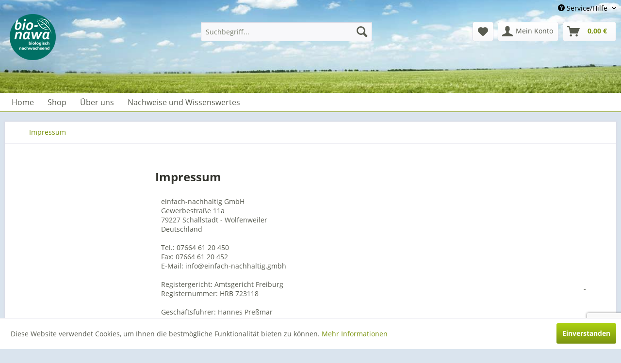

--- FILE ---
content_type: text/html; charset=UTF-8
request_url: https://bio-nawa.de/impressum
body_size: 7717
content:
<!DOCTYPE html> <html class="no-js" lang="de" itemscope="itemscope" itemtype="https://schema.org/WebPage"> <head> <meta charset="utf-8"> <meta name="author" content="Hannes Pressmar" /> <meta name="robots" content="index,follow" /> <meta name="revisit-after" content="15 days" /> <meta name="keywords" content="" /> <meta name="description" content="bio-nawa steht für die biologisch nachwachsend. Dies sind die Kriterien bei der Auswahl der angebotenen Shopartikel für den täglichen Bedarf." /> <meta property="og:type" content="website" /> <meta property="og:site_name" content="bio-nawa Shop - Biologisch nachwachsend ist bei uns Programm" /> <meta property="og:title" content="bio-nawa Shop - Biologisch nachwachsend ist bei uns Programm" /> <meta property="og:description" content="bio-nawa steht für die biologisch nachwachsend. Dies sind die Kriterien bei der Auswahl der angebotenen Shopartikel für den täglichen Bedarf." /> <meta property="og:image" content="https://bio-nawa.de/media/image/fe/60/c5/bio-nawa-logo.png" /> <meta name="twitter:card" content="website" /> <meta name="twitter:site" content="bio-nawa Shop - Biologisch nachwachsend ist bei uns Programm" /> <meta name="twitter:title" content="bio-nawa Shop - Biologisch nachwachsend ist bei uns Programm" /> <meta name="twitter:description" content="bio-nawa steht für die biologisch nachwachsend. Dies sind die Kriterien bei der Auswahl der angebotenen Shopartikel für den täglichen Bedarf." /> <meta name="twitter:image" content="https://bio-nawa.de/media/image/fe/60/c5/bio-nawa-logo.png" /> <meta itemprop="copyrightHolder" content="bio-nawa Shop - Biologisch nachwachsend ist bei uns Programm" /> <meta itemprop="copyrightYear" content="2014" /> <meta itemprop="isFamilyFriendly" content="True" /> <meta itemprop="image" content="https://bio-nawa.de/media/image/fe/60/c5/bio-nawa-logo.png" /> <meta name="viewport" content="width=device-width, initial-scale=1.0"> <meta name="mobile-web-app-capable" content="yes"> <meta name="apple-mobile-web-app-title" content="bio-nawa Shop - Biologisch nachwachsend ist bei uns Programm"> <meta name="apple-mobile-web-app-capable" content="yes"> <meta name="apple-mobile-web-app-status-bar-style" content="default"> <link rel="apple-touch-icon-precomposed" href="/themes/Frontend/Responsive/frontend/_public/src/img/apple-touch-icon-precomposed.png"> <link rel="shortcut icon" href="https://bio-nawa.de/media/image/fe/60/c5/bio-nawa-logo.png"> <meta name="msapplication-navbutton-color" content="#7b9411" /> <meta name="application-name" content="bio-nawa Shop - Biologisch nachwachsend ist bei uns Programm" /> <meta name="msapplication-starturl" content="https://bio-nawa.de/" /> <meta name="msapplication-window" content="width=1024;height=768" /> <meta name="msapplication-TileImage" content="/themes/Frontend/Responsive/frontend/_public/src/img/win-tile-image.png"> <meta name="msapplication-TileColor" content="#7b9411"> <meta name="theme-color" content="#7b9411" /> <link rel="canonical" href="https://bio-nawa.de/impressum" /> <title itemprop="name">Impressum | bio-nawa Shop - Biologisch nachwachsend ist bei uns Programm</title> <link href="/web/cache/1766228640_6857f98843cae7c626d42400ed0cad45.css" media="all" rel="stylesheet" type="text/css" /> </head> <body class="is--ctl-custom is--act-index" > <div class="page-wrap"> <noscript class="noscript-main"> <div class="alert is--warning"> <div class="alert--icon"> <i class="icon--element icon--warning"></i> </div> <div class="alert--content"> Um bio-nawa&#x20;Shop&#x20;-&#x20;Biologisch&#x20;nachwachsend&#x20;ist&#x20;bei&#x20;uns&#x20;Programm in vollem Umfang nutzen zu k&ouml;nnen, empfehlen wir Ihnen Javascript in Ihrem Browser zu aktiveren. </div> </div> </noscript> <header class="header-main"> <div class="top-bar"> <div class="container block-group"> <nav class="top-bar--navigation block" role="menubar">   <div class="navigation--entry entry--service has--drop-down" role="menuitem" aria-haspopup="true" data-drop-down-menu="true"> <i class="icon--service"></i> Service/Hilfe </div> </nav> </div> </div> <div class="container header--navigation"> <div class="logo-main block-group" role="banner"> <div class="logo--shop block"> <a class="logo--link" href="https://bio-nawa.de/" title="bio-nawa Shop - Biologisch nachwachsend ist bei uns Programm - zur Startseite wechseln"> <picture> <source srcset="https://bio-nawa.de/media/image/fe/60/c5/bio-nawa-logo.png" media="(min-width: 78.75em)"> <source srcset="https://bio-nawa.de/media/image/fe/60/c5/bio-nawa-logo.png" media="(min-width: 64em)"> <source srcset="https://bio-nawa.de/media/image/fe/60/c5/bio-nawa-logo.png" media="(min-width: 48em)"> <img srcset="https://bio-nawa.de/media/image/fe/60/c5/bio-nawa-logo.png" alt="bio-nawa Shop - Biologisch nachwachsend ist bei uns Programm - zur Startseite wechseln" /> </picture> </a> </div> </div> <nav class="shop--navigation block-group"> <ul class="navigation--list block-group" role="menubar"> <li class="navigation--entry entry--menu-left" role="menuitem"> <a class="entry--link entry--trigger btn is--icon-left" href="#offcanvas--left" data-offcanvas="true" data-offCanvasSelector=".sidebar-main" aria-label="Menü"> <i class="icon--menu"></i> Menü </a> </li> <li class="navigation--entry entry--search" role="menuitem" data-search="true" aria-haspopup="true" data-minLength="3"> <a class="btn entry--link entry--trigger" href="#show-hide--search" title="Suche anzeigen / schließen" aria-label="Suche anzeigen / schließen"> <i class="icon--search"></i> <span class="search--display">Suchen</span> </a> <form action="/search" method="get" class="main-search--form"> <input type="search" name="sSearch" aria-label="Suchbegriff..." class="main-search--field" autocomplete="off" autocapitalize="off" placeholder="Suchbegriff..." maxlength="30" /> <button type="submit" class="main-search--button" aria-label="Suchen"> <i class="icon--search"></i> <span class="main-search--text">Suchen</span> </button> <div class="form--ajax-loader">&nbsp;</div> </form> <div class="main-search--results"></div> </li>  <li class="navigation--entry entry--notepad" role="menuitem"> <a href="https://bio-nawa.de/note" title="Merkzettel" aria-label="Merkzettel" class="btn"> <i class="icon--heart"></i> </a> </li> <li class="navigation--entry entry--account" role="menuitem" data-offcanvas="true" data-offCanvasSelector=".account--dropdown-navigation"> <a href="https://bio-nawa.de/account" title="Mein Konto" aria-label="Mein Konto" class="btn is--icon-left entry--link account--link"> <i class="icon--account"></i> <span class="account--display"> Mein Konto </span> </a> </li> <li class="navigation--entry entry--cart" role="menuitem"> <a class="btn is--icon-left cart--link" href="https://bio-nawa.de/checkout/cart" title="Warenkorb" aria-label="Warenkorb"> <span class="cart--display"> Warenkorb </span> <span class="badge is--primary is--minimal cart--quantity is--hidden">0</span> <i class="icon--basket"></i> <span class="cart--amount"> 0,00&nbsp;&euro; &nbsp; </span> </a> <div class="ajax-loader">&nbsp;</div> </li>  </ul> </nav> <div class="container--ajax-cart" data-collapse-cart="true"></div> </div> </header> <nav class="navigation-main"> <div class="container" data-menu-scroller="true" data-listSelector=".navigation--list.container" data-viewPortSelector=".navigation--list-wrapper"> <div class="navigation--list-wrapper"> <ul class="navigation--list container" role="menubar" itemscope="itemscope" itemtype="https://schema.org/SiteNavigationElement"> <li class="navigation--entry is--home" role="menuitem"><a class="navigation--link is--first" href="https://bio-nawa.de/" title="Home" aria-label="Home" itemprop="url"><span itemprop="name">Home</span></a></li><li class="navigation--entry" role="menuitem"><a class="navigation--link" href="https://bio-nawa.de/shop/" title="Shop" aria-label="Shop" itemprop="url"><span itemprop="name">Shop</span></a></li><li class="navigation--entry" role="menuitem"><a class="navigation--link" href="https://bio-nawa.de/ueber-uns/" title="Über uns" aria-label="Über uns" itemprop="url"><span itemprop="name">Über uns</span></a></li><li class="navigation--entry" role="menuitem"><a class="navigation--link" href="https://bio-nawa.de/nachweise-und-wissenswertes/" title="Nachweise und Wissenswertes" aria-label="Nachweise und Wissenswertes" itemprop="url"><span itemprop="name">Nachweise und Wissenswertes</span></a></li> </ul> </div> </div> </nav> <section class="content-main container block-group"> <nav class="content--breadcrumb block"> <ul class="breadcrumb--list" role="menu" itemscope itemtype="https://schema.org/BreadcrumbList"> <li role="menuitem" class="breadcrumb--entry is--active" itemprop="itemListElement" itemscope itemtype="https://schema.org/ListItem"> <a class="breadcrumb--link" href="https://bio-nawa.de/impressum" title="Impressum" itemprop="item"> <link itemprop="url" href="https://bio-nawa.de/impressum" /> <span class="breadcrumb--title" itemprop="name">Impressum</span> </a> <meta itemprop="position" content="0" /> </li> </ul> </nav> <div class="content-main--inner"> <aside class="sidebar-main off-canvas"> <div class="navigation--smartphone"> <ul class="navigation--list "> <li class="navigation--entry entry--close-off-canvas"> <a href="#close-categories-menu" title="Menü schließen" class="navigation--link"> Menü schließen <i class="icon--arrow-right"></i> </a> </li> </ul> <div class="mobile--switches">   </div> </div> <div class="sidebar--categories-wrapper" data-subcategory-nav="true" data-mainCategoryId="3" data-categoryId="48" data-fetchUrl="/widgets/listing/getCustomPage/pageId/48"> <div class="categories--headline navigation--headline"> Kategorien </div> <div class="sidebar--categories-navigation"> <ul class="sidebar--navigation categories--navigation navigation--list is--drop-down is--level0 is--rounded" role="menu"> <li class="navigation--entry has--sub-children" role="menuitem"> <a class="navigation--link link--go-forward" href="https://bio-nawa.de/shop/" data-categoryId="40" data-fetchUrl="/widgets/listing/getCategory/categoryId/40" title="Shop" > Shop <span class="is--icon-right"> <i class="icon--arrow-right"></i> </span> </a> </li> <li class="navigation--entry" role="menuitem"> <a class="navigation--link" href="https://bio-nawa.de/aktuelles/" data-categoryId="45" data-fetchUrl="/widgets/listing/getCategory/categoryId/45" title="Aktuelles" > Aktuelles </a> </li> <li class="navigation--entry" role="menuitem"> <a class="navigation--link" href="https://bio-nawa.de/ueber-uns/" data-categoryId="42" data-fetchUrl="/widgets/listing/getCategory/categoryId/42" title="Über uns" > Über uns </a> </li> <li class="navigation--entry" role="menuitem"> <a class="navigation--link" href="https://bio-nawa.de/nachweise-und-wissenswertes/" data-categoryId="49" data-fetchUrl="/widgets/listing/getCategory/categoryId/49" title="Nachweise und Wissenswertes" > Nachweise und Wissenswertes </a> </li> </ul> </div> </div> </aside> <div class="content--wrapper"> <div class="custom-page--content content block"> <div class="content--custom"> <h1 class="custom-page--tab-headline">Impressum</h1> <table style="border-collapse: separate;"> <tbody> <tr> <td>einfach-nachhaltig GmbH<br style="margin: 0px; padding: 0px; color: #555555; font-family: 'Fira Sans', Arial, verdana, sans-serif; font-size: 14px;">Gewerbestraße 11a<br style="margin: 0px; padding: 0px; color: #555555; font-family: 'Fira Sans', Arial, verdana, sans-serif; font-size: 14px;">79227 Schallstadt - Wolfenweiler<br style="margin: 0px; padding: 0px; color: #555555; font-family: 'Fira Sans', Arial, verdana, sans-serif; font-size: 14px;">Deutschland<br style="margin: 0px; padding: 0px; color: #555555; font-family: 'Fira Sans', Arial, verdana, sans-serif; font-size: 14px;"><br style="margin: 0px; padding: 0px; color: #555555; font-family: 'Fira Sans', Arial, verdana, sans-serif; font-size: 14px;">Tel.: 07664 61 20 450<br style="margin: 0px; padding: 0px; color: #555555; font-family: 'Fira Sans', Arial, verdana, sans-serif; font-size: 14px;">Fax: 07664 61 20 452<br style="margin: 0px; padding: 0px; color: #555555; font-family: 'Fira Sans', Arial, verdana, sans-serif; font-size: 14px;">E-Mail: info@einfach-nachhaltig.gmbh<br style="margin: 0px; padding: 0px; color: #555555; font-family: 'Fira Sans', Arial, verdana, sans-serif; font-size: 14px;"><br style="margin: 0px; padding: 0px; color: #555555; font-family: 'Fira Sans', Arial, verdana, sans-serif; font-size: 14px;">Registergericht: Amtsgericht Freiburg<br style="margin: 0px; padding: 0px; color: #555555; font-family: 'Fira Sans', Arial, verdana, sans-serif; font-size: 14px;">Registernummer: HRB 723118<br style="margin: 0px; padding: 0px; color: #555555; font-family: 'Fira Sans', Arial, verdana, sans-serif; font-size: 14px;"><br style="margin: 0px; padding: 0px; color: #555555; font-family: 'Fira Sans', Arial, verdana, sans-serif; font-size: 14px;">Geschäftsführer: Hannes Preßmar<br style="margin: 0px; padding: 0px; color: #555555; font-family: 'Fira Sans', Arial, verdana, sans-serif; font-size: 14px;"><br style="margin: 0px; padding: 0px; color: #555555; font-family: 'Fira Sans', Arial, verdana, sans-serif; font-size: 14px;">Umsatzsteuer-Identifikationsnummer gemäß § 27 a Umsatzsteuergesetz: DE338292971<br style="margin: 0px; padding: 0px; color: #555555; font-family: 'Fira Sans', Arial, verdana, sans-serif; font-size: 14px;"><br style="margin: 0px; padding: 0px; color: #555555; font-family: 'Fira Sans', Arial, verdana, sans-serif; font-size: 14px;">Plattform der EU-Kommission zur Online-Streitbeilegung:<span style="font-size: 10.5pt; font-family: Arial, sans-serif;"><a href="https://ec.europa.eu/consumers/odr/" target="_blank" rel="nofollow noopener"><span style="color: #0c6ec6;">https://ec.europa.eu/consumers/odr/</span></a></span><br style="margin: 0px; padding: 0px; color: #555555; font-family: 'Fira Sans', Arial, verdana, sans-serif; font-size: 14px;"><br style="margin: 0px; padding: 0px; color: #555555; font-family: 'Fira Sans', Arial, verdana, sans-serif; font-size: 14px;">Wir sind zur Teilnahme an einem Streitbeilegungsverfahren vor einer Verbraucherschlichtungsstelle weder verpflichtet noch bereit.e</td> <td><strong>-</strong></td> </tr> </tbody> </table> <h4 style="margin-top: 25px;">Google Analytics</h4> <p>Diese Website benutzt Google Analytics, einen Webanalysedienst der Google Inc. („Google“). Google Analytics verwendet sog. „Cookies“, Textdateien, die auf Ihrem Computer gespeichert werden und die eine Analyse der Benutzung der Website durch Sie ermöglichen. Die durch den Cookie erzeugten Informationen über Ihre Benutzung dieser Website werden in der Regel an einen Server von Google in den USA übertragen und dort gespeichert.</p> <p>Im Falle der Aktivierung der IP-Anonymisierung auf dieser Webseite, wird Ihre IP-Adresse von Google jedoch innerhalb von Mitgliedstaaten der Europäischen Union oder in anderen Vertragsstaaten des Abkommens über den Europäischen Wirtschaftsraum zuvor gekürzt. Nur in Ausnahmefällen wird die volle IP-Adresse an einen Server von Google in den USA übertragen und dort gekürzt. Die IP-Anonymisierung ist auf dieser Website aktiv. Im Auftrag des Betreibers dieser Website wird Google diese Informationen benutzen, um Ihre Nutzung der Website auszuwerten, um Reports über die Websiteaktivitäten zusammenzustellen und um weitere mit der Websitenutzung und der Internetnutzung verbundene Dienstleistungen gegenüber dem Websitebetreiber zu erbringen.</p> <p>Die im Rahmen von Google Analytics von Ihrem Browser übermittelte IP-Adresse wird nicht mit anderen Daten von Google zusammengeführt. Sie können die Speicherung der Cookies durch eine entsprechende Einstellung Ihrer Browser-Software verhindern; wir weisen Sie jedoch darauf hin, dass Sie in diesem Fall gegebenenfalls nicht sämtliche Funktionen dieser Website vollumfänglich werden nutzen können. Sie können darüber hinaus die Erfassung der durch das Cookie erzeugten und auf Ihre Nutzung der Website bezogenen Daten (inkl. Ihrer IP-Adresse) an Google sowie die Verarbeitung dieser Daten durch Google verhindern, indem sie das unter dem folgenden Link verfügbare Browser-Plugin herunterladen und installieren: <a href="http://tools.google.com/dlpage/gaoptout?hl=de" rel="nofollow noopener">http://tools.google.com/dlpage/gaoptout?hl=de</a>.</p> <p>Alternativ zum Browser-Add-On oder innerhalb von Browsern auf mobilen Geräten, <a id="GAOptOut" title="Google Analytics Opt-Out-Cookie setzen" href="javascript:gaOptout()">klicken Sie bitte diesen Link</a>, um die Erfassung durch Google Analytics innerhalb dieser Website zukünftig zu verhindern (das Opt Out funktioniert nur in dem Browser und nur für diese Domain). Dabei wird ein Opt-Out-Cookie auf Ihrem Gerät abgelegt. Löschen Sie Ihre Cookies in diesem Browser, müssen Sie diesen Link erneut klicken.</p> <h4 style="margin-top: 25px;">Cookies</h4> <p>Es gibt zwei verschiedene Arten von Cookies – dauerhafte und temporäre Cookies (Sitzungs-Cookies). Dauerhafte Cookies werden als Textdatei auf Ihrem Computer oder mobilen Gerät bis zu zwölf Monate gespeichert. Sitzungs-Cookies werden nur vorübergehend gespeichert und beim Schließen des Browserfensters automatisch gelöscht. Durch die Nutzung unseres Dienstes erklären Sie sich mit dem Einsatz von Cookies einverstanden.</p> </div> </div> </div> <div class="last-seen-products is--hidden" data-last-seen-products="true" data-productLimit="5"> <div class="last-seen-products--title"> Zuletzt angesehen </div> <div class="last-seen-products--slider product-slider" data-product-slider="true"> <div class="last-seen-products--container product-slider--container"></div> </div> </div> </div> </section> <footer class="footer-main"> <div class="container"> <div class="footer--columns block-group"> <div class="footer--column column--hotline is--first block"> <div class="column--headline">Service Hotline</div> <div class="column--content"> <p class="column--desc">Telefonische Unterst&uuml;tzung und Beratung unter:<br /><br /><a href="tel:+4976645052640" class="footer--phone-link">+49 7664 61 20 450</a><br/></p> </div> </div> <div class="footer--column column--menu block"> <div class="column--headline">Shop Service</div> <nav class="column--navigation column--content"> <ul class="navigation--list" role="menu"> </ul> </nav> </div> <div class="footer--column column--menu block"> <div class="column--headline">Informationen</div> <nav class="column--navigation column--content"> <ul class="navigation--list" role="menu"> </ul> </nav> </div> <div class="footer--column column--newsletter is--last block"> <div class="column--headline">Newsletter</div> <div class="column--content" data-newsletter="true"> <p class="column--desc"> Abonnieren Sie den kostenlosen bio-nawa Newsletter und verpassen Sie keine Neuigkeiten. </p> <form class="newsletter--form" action="https://bio-nawa.de/newsletter" method="post"> <input type="hidden" value="1" name="subscribeToNewsletter" /> <div class="content"> <input type="email" aria-label="Ihre E-Mail Adresse" name="newsletter" class="newsletter--field" placeholder="Ihre E-Mail Adresse" /> <input type="hidden" name="redirect"> <input type="hidden" name="g-recaptcha-response"/> <button type="submit" aria-label="Newsletter abonnieren" class="newsletter--button btn"> <i class="icon--mail"></i> <span class="button--text">Newsletter abonnieren</span> </button> </div> <p class="privacy-information"> Ich habe die <a title="Datenschutzbestimmungen" href="https://bio-nawa.de/custom/index/sCustom/7" target="_blank">Datenschutzbestimmungen</a> zur Kenntnis genommen. </p> </form> </div> </div> </div> <div class="footer--bottom"> <div class="footer--vat-info"> <p class="vat-info--text"> * Alle Preise inkl. gesetzl. Mehrwertsteuer zzgl. <a title="Versandkosten" href="https://bio-nawa.de/custom/index/sCustom/6">Versandkosten</a> und ggf. Nachnahmegebühren, wenn nicht anders beschrieben </p> </div> <div class="container footer-minimal"> <div class="footer--service-menu"> </div> </div> <div class="footer--copyright"> <small>© 2018 bio-nawa.de, Hannes Pressmar | <a target="_blank" title="Shopware Shop Freelancer für Programmierung, Templates und Plugins" href="https://www.shopfreelancer.de">Shopware Betreuung durch Reihe 0 - Marco Hagemann| <a target="_blank" title="Knaub-IT" href="https://www.knaub-IT.com" rel="nofollow noopener">Optimized by Knaub-IT</a></small> </div> <div class="footer--logo"> <img src="//bio-nawa.de/media/image/fe/60/c5/bio-nawa-logo.png" alt="bio-nawa Logo" height="40" width="40"/> </div> </div> </div> </footer> </div> <div class="page-wrap--cookie-permission is--hidden" data-cookie-permission="true" data-urlPrefix="https://bio-nawa.de/" data-title="Cookie-Richtlinien" data-shopId="1"> <div class="cookie-permission--container cookie-mode--0"> <div class="cookie-permission--content"> Diese Website verwendet Cookies, um Ihnen die bestmögliche Funktionalität bieten zu können. <a title="Mehr&nbsp;Informationen" class="cookie-permission--privacy-link" href="/datenschutzerklaerung"> Mehr&nbsp;Informationen </a> </div> <div class="cookie-permission--button"> <a href="#" class="cookie-permission--accept-button btn is--primary is--large is--center"> Einverstanden </a> </div> </div> </div> <script id="footer--js-inline">
var timeNow = 1769002370;
var secureShop = true;
var asyncCallbacks = [];
document.asyncReady = function (callback) {
asyncCallbacks.push(callback);
};
var controller = controller || {"home":"https:\/\/bio-nawa.de\/","vat_check_enabled":"","vat_check_required":"","register":"https:\/\/bio-nawa.de\/register","checkout":"https:\/\/bio-nawa.de\/checkout","ajax_search":"https:\/\/bio-nawa.de\/ajax_search","ajax_cart":"https:\/\/bio-nawa.de\/checkout\/ajaxCart","ajax_validate":"https:\/\/bio-nawa.de\/register","ajax_add_article":"https:\/\/bio-nawa.de\/checkout\/addArticle","ajax_listing":"\/widgets\/listing\/listingCount","ajax_cart_refresh":"https:\/\/bio-nawa.de\/checkout\/ajaxAmount","ajax_address_selection":"https:\/\/bio-nawa.de\/address\/ajaxSelection","ajax_address_editor":"https:\/\/bio-nawa.de\/address\/ajaxEditor"};
var snippets = snippets || { "noCookiesNotice": "Es wurde festgestellt, dass Cookies in Ihrem Browser deaktiviert sind. Um bio\x2Dnawa\x20Shop\x20\x2D\x20Biologisch\x20nachwachsend\x20ist\x20bei\x20uns\x20Programm in vollem Umfang nutzen zu k\u00f6nnen, empfehlen wir Ihnen, Cookies in Ihrem Browser zu aktiveren." };
var themeConfig = themeConfig || {"offcanvasOverlayPage":true};
var lastSeenProductsConfig = lastSeenProductsConfig || {"baseUrl":"","shopId":1,"noPicture":"\/themes\/Frontend\/Responsive\/frontend\/_public\/src\/img\/no-picture.jpg","productLimit":"5","currentArticle":""};
var csrfConfig = csrfConfig || {"generateUrl":"\/csrftoken","basePath":"\/","shopId":1};
var statisticDevices = [
{ device: 'mobile', enter: 0, exit: 767 },
{ device: 'tablet', enter: 768, exit: 1259 },
{ device: 'desktop', enter: 1260, exit: 5160 }
];
var cookieRemoval = cookieRemoval || 0;
</script> <script>
var datePickerGlobalConfig = datePickerGlobalConfig || {
locale: {
weekdays: {
shorthand: ['So', 'Mo', 'Di', 'Mi', 'Do', 'Fr', 'Sa'],
longhand: ['Sonntag', 'Montag', 'Dienstag', 'Mittwoch', 'Donnerstag', 'Freitag', 'Samstag']
},
months: {
shorthand: ['Jan', 'Feb', 'Mär', 'Apr', 'Mai', 'Jun', 'Jul', 'Aug', 'Sep', 'Okt', 'Nov', 'Dez'],
longhand: ['Januar', 'Februar', 'März', 'April', 'Mai', 'Juni', 'Juli', 'August', 'September', 'Oktober', 'November', 'Dezember']
},
firstDayOfWeek: 1,
weekAbbreviation: 'KW',
rangeSeparator: ' bis ',
scrollTitle: 'Zum Wechseln scrollen',
toggleTitle: 'Zum Öffnen klicken',
daysInMonth: [31, 28, 31, 30, 31, 30, 31, 31, 30, 31, 30, 31]
},
dateFormat: 'Y-m-d',
timeFormat: ' H:i:S',
altFormat: 'j. F Y',
altTimeFormat: ' - H:i'
};
</script> <iframe id="refresh-statistics" width="0" height="0" style="display:none;"></iframe> <script>
/**
* @returns { boolean }
*/
function hasCookiesAllowed () {
if (window.cookieRemoval === 0) {
return true;
}
if (window.cookieRemoval === 1) {
if (document.cookie.indexOf('cookiePreferences') !== -1) {
return true;
}
return document.cookie.indexOf('cookieDeclined') === -1;
}
/**
* Must be cookieRemoval = 2, so only depends on existence of `allowCookie`
*/
return document.cookie.indexOf('allowCookie') !== -1;
}
/**
* @returns { boolean }
*/
function isDeviceCookieAllowed () {
var cookiesAllowed = hasCookiesAllowed();
if (window.cookieRemoval !== 1) {
return cookiesAllowed;
}
return cookiesAllowed && document.cookie.indexOf('"name":"x-ua-device","active":true') !== -1;
}
function isSecure() {
return window.secureShop !== undefined && window.secureShop === true;
}
(function(window, document) {
var par = document.location.search.match(/sPartner=([^&])+/g),
pid = (par && par[0]) ? par[0].substring(9) : null,
cur = document.location.protocol + '//' + document.location.host,
ref = document.referrer.indexOf(cur) === -1 ? document.referrer : null,
url = "/widgets/index/refreshStatistic",
pth = document.location.pathname.replace("https://bio-nawa.de/", "/");
url += url.indexOf('?') === -1 ? '?' : '&';
url += 'requestPage=' + encodeURIComponent(pth);
url += '&requestController=' + encodeURI("custom");
if(pid) { url += '&partner=' + pid; }
if(ref) { url += '&referer=' + encodeURIComponent(ref); }
if (isDeviceCookieAllowed()) {
var i = 0,
device = 'desktop',
width = window.innerWidth,
breakpoints = window.statisticDevices;
if (typeof width !== 'number') {
width = (document.documentElement.clientWidth !== 0) ? document.documentElement.clientWidth : document.body.clientWidth;
}
for (; i < breakpoints.length; i++) {
if (width >= ~~(breakpoints[i].enter) && width <= ~~(breakpoints[i].exit)) {
device = breakpoints[i].device;
}
}
document.cookie = 'x-ua-device=' + device + '; path=/' + (isSecure() ? '; secure;' : '');
}
document
.getElementById('refresh-statistics')
.src = url;
})(window, document);
</script> <script async src="/web/cache/1766228640_6857f98843cae7c626d42400ed0cad45.js" id="main-script"></script> <script src='https://www.google.com/recaptcha/api.js?render=6Lf-SUEiAAAAALK8fRTeGY-fe1YzfvUfkA9tGvik'></script> <script>
grecaptcha.ready(function() {
grecaptcha.execute('6Lf-SUEiAAAAALK8fRTeGY-fe1YzfvUfkA9tGvik', {
action: 'homepage'})
.then(function(token) {
$("[name='g-recaptcha-response']").val(token);
});
});
</script> <script>
/**
* Wrap the replacement code into a function to call it from the outside to replace the method when necessary
*/
var replaceAsyncReady = window.replaceAsyncReady = function() {
document.asyncReady = function (callback) {
if (typeof callback === 'function') {
window.setTimeout(callback.apply(document), 0);
}
};
};
document.getElementById('main-script').addEventListener('load', function() {
if (!asyncCallbacks) {
return false;
}
for (var i = 0; i < asyncCallbacks.length; i++) {
if (typeof asyncCallbacks[i] === 'function') {
asyncCallbacks[i].call(document);
}
}
replaceAsyncReady();
});
</script> </body> </html>

--- FILE ---
content_type: text/html; charset=utf-8
request_url: https://www.google.com/recaptcha/api2/anchor?ar=1&k=6Lf-SUEiAAAAALK8fRTeGY-fe1YzfvUfkA9tGvik&co=aHR0cHM6Ly9iaW8tbmF3YS5kZTo0NDM.&hl=en&v=PoyoqOPhxBO7pBk68S4YbpHZ&size=invisible&anchor-ms=20000&execute-ms=30000&cb=9nev0v9fh8ss
body_size: 48966
content:
<!DOCTYPE HTML><html dir="ltr" lang="en"><head><meta http-equiv="Content-Type" content="text/html; charset=UTF-8">
<meta http-equiv="X-UA-Compatible" content="IE=edge">
<title>reCAPTCHA</title>
<style type="text/css">
/* cyrillic-ext */
@font-face {
  font-family: 'Roboto';
  font-style: normal;
  font-weight: 400;
  font-stretch: 100%;
  src: url(//fonts.gstatic.com/s/roboto/v48/KFO7CnqEu92Fr1ME7kSn66aGLdTylUAMa3GUBHMdazTgWw.woff2) format('woff2');
  unicode-range: U+0460-052F, U+1C80-1C8A, U+20B4, U+2DE0-2DFF, U+A640-A69F, U+FE2E-FE2F;
}
/* cyrillic */
@font-face {
  font-family: 'Roboto';
  font-style: normal;
  font-weight: 400;
  font-stretch: 100%;
  src: url(//fonts.gstatic.com/s/roboto/v48/KFO7CnqEu92Fr1ME7kSn66aGLdTylUAMa3iUBHMdazTgWw.woff2) format('woff2');
  unicode-range: U+0301, U+0400-045F, U+0490-0491, U+04B0-04B1, U+2116;
}
/* greek-ext */
@font-face {
  font-family: 'Roboto';
  font-style: normal;
  font-weight: 400;
  font-stretch: 100%;
  src: url(//fonts.gstatic.com/s/roboto/v48/KFO7CnqEu92Fr1ME7kSn66aGLdTylUAMa3CUBHMdazTgWw.woff2) format('woff2');
  unicode-range: U+1F00-1FFF;
}
/* greek */
@font-face {
  font-family: 'Roboto';
  font-style: normal;
  font-weight: 400;
  font-stretch: 100%;
  src: url(//fonts.gstatic.com/s/roboto/v48/KFO7CnqEu92Fr1ME7kSn66aGLdTylUAMa3-UBHMdazTgWw.woff2) format('woff2');
  unicode-range: U+0370-0377, U+037A-037F, U+0384-038A, U+038C, U+038E-03A1, U+03A3-03FF;
}
/* math */
@font-face {
  font-family: 'Roboto';
  font-style: normal;
  font-weight: 400;
  font-stretch: 100%;
  src: url(//fonts.gstatic.com/s/roboto/v48/KFO7CnqEu92Fr1ME7kSn66aGLdTylUAMawCUBHMdazTgWw.woff2) format('woff2');
  unicode-range: U+0302-0303, U+0305, U+0307-0308, U+0310, U+0312, U+0315, U+031A, U+0326-0327, U+032C, U+032F-0330, U+0332-0333, U+0338, U+033A, U+0346, U+034D, U+0391-03A1, U+03A3-03A9, U+03B1-03C9, U+03D1, U+03D5-03D6, U+03F0-03F1, U+03F4-03F5, U+2016-2017, U+2034-2038, U+203C, U+2040, U+2043, U+2047, U+2050, U+2057, U+205F, U+2070-2071, U+2074-208E, U+2090-209C, U+20D0-20DC, U+20E1, U+20E5-20EF, U+2100-2112, U+2114-2115, U+2117-2121, U+2123-214F, U+2190, U+2192, U+2194-21AE, U+21B0-21E5, U+21F1-21F2, U+21F4-2211, U+2213-2214, U+2216-22FF, U+2308-230B, U+2310, U+2319, U+231C-2321, U+2336-237A, U+237C, U+2395, U+239B-23B7, U+23D0, U+23DC-23E1, U+2474-2475, U+25AF, U+25B3, U+25B7, U+25BD, U+25C1, U+25CA, U+25CC, U+25FB, U+266D-266F, U+27C0-27FF, U+2900-2AFF, U+2B0E-2B11, U+2B30-2B4C, U+2BFE, U+3030, U+FF5B, U+FF5D, U+1D400-1D7FF, U+1EE00-1EEFF;
}
/* symbols */
@font-face {
  font-family: 'Roboto';
  font-style: normal;
  font-weight: 400;
  font-stretch: 100%;
  src: url(//fonts.gstatic.com/s/roboto/v48/KFO7CnqEu92Fr1ME7kSn66aGLdTylUAMaxKUBHMdazTgWw.woff2) format('woff2');
  unicode-range: U+0001-000C, U+000E-001F, U+007F-009F, U+20DD-20E0, U+20E2-20E4, U+2150-218F, U+2190, U+2192, U+2194-2199, U+21AF, U+21E6-21F0, U+21F3, U+2218-2219, U+2299, U+22C4-22C6, U+2300-243F, U+2440-244A, U+2460-24FF, U+25A0-27BF, U+2800-28FF, U+2921-2922, U+2981, U+29BF, U+29EB, U+2B00-2BFF, U+4DC0-4DFF, U+FFF9-FFFB, U+10140-1018E, U+10190-1019C, U+101A0, U+101D0-101FD, U+102E0-102FB, U+10E60-10E7E, U+1D2C0-1D2D3, U+1D2E0-1D37F, U+1F000-1F0FF, U+1F100-1F1AD, U+1F1E6-1F1FF, U+1F30D-1F30F, U+1F315, U+1F31C, U+1F31E, U+1F320-1F32C, U+1F336, U+1F378, U+1F37D, U+1F382, U+1F393-1F39F, U+1F3A7-1F3A8, U+1F3AC-1F3AF, U+1F3C2, U+1F3C4-1F3C6, U+1F3CA-1F3CE, U+1F3D4-1F3E0, U+1F3ED, U+1F3F1-1F3F3, U+1F3F5-1F3F7, U+1F408, U+1F415, U+1F41F, U+1F426, U+1F43F, U+1F441-1F442, U+1F444, U+1F446-1F449, U+1F44C-1F44E, U+1F453, U+1F46A, U+1F47D, U+1F4A3, U+1F4B0, U+1F4B3, U+1F4B9, U+1F4BB, U+1F4BF, U+1F4C8-1F4CB, U+1F4D6, U+1F4DA, U+1F4DF, U+1F4E3-1F4E6, U+1F4EA-1F4ED, U+1F4F7, U+1F4F9-1F4FB, U+1F4FD-1F4FE, U+1F503, U+1F507-1F50B, U+1F50D, U+1F512-1F513, U+1F53E-1F54A, U+1F54F-1F5FA, U+1F610, U+1F650-1F67F, U+1F687, U+1F68D, U+1F691, U+1F694, U+1F698, U+1F6AD, U+1F6B2, U+1F6B9-1F6BA, U+1F6BC, U+1F6C6-1F6CF, U+1F6D3-1F6D7, U+1F6E0-1F6EA, U+1F6F0-1F6F3, U+1F6F7-1F6FC, U+1F700-1F7FF, U+1F800-1F80B, U+1F810-1F847, U+1F850-1F859, U+1F860-1F887, U+1F890-1F8AD, U+1F8B0-1F8BB, U+1F8C0-1F8C1, U+1F900-1F90B, U+1F93B, U+1F946, U+1F984, U+1F996, U+1F9E9, U+1FA00-1FA6F, U+1FA70-1FA7C, U+1FA80-1FA89, U+1FA8F-1FAC6, U+1FACE-1FADC, U+1FADF-1FAE9, U+1FAF0-1FAF8, U+1FB00-1FBFF;
}
/* vietnamese */
@font-face {
  font-family: 'Roboto';
  font-style: normal;
  font-weight: 400;
  font-stretch: 100%;
  src: url(//fonts.gstatic.com/s/roboto/v48/KFO7CnqEu92Fr1ME7kSn66aGLdTylUAMa3OUBHMdazTgWw.woff2) format('woff2');
  unicode-range: U+0102-0103, U+0110-0111, U+0128-0129, U+0168-0169, U+01A0-01A1, U+01AF-01B0, U+0300-0301, U+0303-0304, U+0308-0309, U+0323, U+0329, U+1EA0-1EF9, U+20AB;
}
/* latin-ext */
@font-face {
  font-family: 'Roboto';
  font-style: normal;
  font-weight: 400;
  font-stretch: 100%;
  src: url(//fonts.gstatic.com/s/roboto/v48/KFO7CnqEu92Fr1ME7kSn66aGLdTylUAMa3KUBHMdazTgWw.woff2) format('woff2');
  unicode-range: U+0100-02BA, U+02BD-02C5, U+02C7-02CC, U+02CE-02D7, U+02DD-02FF, U+0304, U+0308, U+0329, U+1D00-1DBF, U+1E00-1E9F, U+1EF2-1EFF, U+2020, U+20A0-20AB, U+20AD-20C0, U+2113, U+2C60-2C7F, U+A720-A7FF;
}
/* latin */
@font-face {
  font-family: 'Roboto';
  font-style: normal;
  font-weight: 400;
  font-stretch: 100%;
  src: url(//fonts.gstatic.com/s/roboto/v48/KFO7CnqEu92Fr1ME7kSn66aGLdTylUAMa3yUBHMdazQ.woff2) format('woff2');
  unicode-range: U+0000-00FF, U+0131, U+0152-0153, U+02BB-02BC, U+02C6, U+02DA, U+02DC, U+0304, U+0308, U+0329, U+2000-206F, U+20AC, U+2122, U+2191, U+2193, U+2212, U+2215, U+FEFF, U+FFFD;
}
/* cyrillic-ext */
@font-face {
  font-family: 'Roboto';
  font-style: normal;
  font-weight: 500;
  font-stretch: 100%;
  src: url(//fonts.gstatic.com/s/roboto/v48/KFO7CnqEu92Fr1ME7kSn66aGLdTylUAMa3GUBHMdazTgWw.woff2) format('woff2');
  unicode-range: U+0460-052F, U+1C80-1C8A, U+20B4, U+2DE0-2DFF, U+A640-A69F, U+FE2E-FE2F;
}
/* cyrillic */
@font-face {
  font-family: 'Roboto';
  font-style: normal;
  font-weight: 500;
  font-stretch: 100%;
  src: url(//fonts.gstatic.com/s/roboto/v48/KFO7CnqEu92Fr1ME7kSn66aGLdTylUAMa3iUBHMdazTgWw.woff2) format('woff2');
  unicode-range: U+0301, U+0400-045F, U+0490-0491, U+04B0-04B1, U+2116;
}
/* greek-ext */
@font-face {
  font-family: 'Roboto';
  font-style: normal;
  font-weight: 500;
  font-stretch: 100%;
  src: url(//fonts.gstatic.com/s/roboto/v48/KFO7CnqEu92Fr1ME7kSn66aGLdTylUAMa3CUBHMdazTgWw.woff2) format('woff2');
  unicode-range: U+1F00-1FFF;
}
/* greek */
@font-face {
  font-family: 'Roboto';
  font-style: normal;
  font-weight: 500;
  font-stretch: 100%;
  src: url(//fonts.gstatic.com/s/roboto/v48/KFO7CnqEu92Fr1ME7kSn66aGLdTylUAMa3-UBHMdazTgWw.woff2) format('woff2');
  unicode-range: U+0370-0377, U+037A-037F, U+0384-038A, U+038C, U+038E-03A1, U+03A3-03FF;
}
/* math */
@font-face {
  font-family: 'Roboto';
  font-style: normal;
  font-weight: 500;
  font-stretch: 100%;
  src: url(//fonts.gstatic.com/s/roboto/v48/KFO7CnqEu92Fr1ME7kSn66aGLdTylUAMawCUBHMdazTgWw.woff2) format('woff2');
  unicode-range: U+0302-0303, U+0305, U+0307-0308, U+0310, U+0312, U+0315, U+031A, U+0326-0327, U+032C, U+032F-0330, U+0332-0333, U+0338, U+033A, U+0346, U+034D, U+0391-03A1, U+03A3-03A9, U+03B1-03C9, U+03D1, U+03D5-03D6, U+03F0-03F1, U+03F4-03F5, U+2016-2017, U+2034-2038, U+203C, U+2040, U+2043, U+2047, U+2050, U+2057, U+205F, U+2070-2071, U+2074-208E, U+2090-209C, U+20D0-20DC, U+20E1, U+20E5-20EF, U+2100-2112, U+2114-2115, U+2117-2121, U+2123-214F, U+2190, U+2192, U+2194-21AE, U+21B0-21E5, U+21F1-21F2, U+21F4-2211, U+2213-2214, U+2216-22FF, U+2308-230B, U+2310, U+2319, U+231C-2321, U+2336-237A, U+237C, U+2395, U+239B-23B7, U+23D0, U+23DC-23E1, U+2474-2475, U+25AF, U+25B3, U+25B7, U+25BD, U+25C1, U+25CA, U+25CC, U+25FB, U+266D-266F, U+27C0-27FF, U+2900-2AFF, U+2B0E-2B11, U+2B30-2B4C, U+2BFE, U+3030, U+FF5B, U+FF5D, U+1D400-1D7FF, U+1EE00-1EEFF;
}
/* symbols */
@font-face {
  font-family: 'Roboto';
  font-style: normal;
  font-weight: 500;
  font-stretch: 100%;
  src: url(//fonts.gstatic.com/s/roboto/v48/KFO7CnqEu92Fr1ME7kSn66aGLdTylUAMaxKUBHMdazTgWw.woff2) format('woff2');
  unicode-range: U+0001-000C, U+000E-001F, U+007F-009F, U+20DD-20E0, U+20E2-20E4, U+2150-218F, U+2190, U+2192, U+2194-2199, U+21AF, U+21E6-21F0, U+21F3, U+2218-2219, U+2299, U+22C4-22C6, U+2300-243F, U+2440-244A, U+2460-24FF, U+25A0-27BF, U+2800-28FF, U+2921-2922, U+2981, U+29BF, U+29EB, U+2B00-2BFF, U+4DC0-4DFF, U+FFF9-FFFB, U+10140-1018E, U+10190-1019C, U+101A0, U+101D0-101FD, U+102E0-102FB, U+10E60-10E7E, U+1D2C0-1D2D3, U+1D2E0-1D37F, U+1F000-1F0FF, U+1F100-1F1AD, U+1F1E6-1F1FF, U+1F30D-1F30F, U+1F315, U+1F31C, U+1F31E, U+1F320-1F32C, U+1F336, U+1F378, U+1F37D, U+1F382, U+1F393-1F39F, U+1F3A7-1F3A8, U+1F3AC-1F3AF, U+1F3C2, U+1F3C4-1F3C6, U+1F3CA-1F3CE, U+1F3D4-1F3E0, U+1F3ED, U+1F3F1-1F3F3, U+1F3F5-1F3F7, U+1F408, U+1F415, U+1F41F, U+1F426, U+1F43F, U+1F441-1F442, U+1F444, U+1F446-1F449, U+1F44C-1F44E, U+1F453, U+1F46A, U+1F47D, U+1F4A3, U+1F4B0, U+1F4B3, U+1F4B9, U+1F4BB, U+1F4BF, U+1F4C8-1F4CB, U+1F4D6, U+1F4DA, U+1F4DF, U+1F4E3-1F4E6, U+1F4EA-1F4ED, U+1F4F7, U+1F4F9-1F4FB, U+1F4FD-1F4FE, U+1F503, U+1F507-1F50B, U+1F50D, U+1F512-1F513, U+1F53E-1F54A, U+1F54F-1F5FA, U+1F610, U+1F650-1F67F, U+1F687, U+1F68D, U+1F691, U+1F694, U+1F698, U+1F6AD, U+1F6B2, U+1F6B9-1F6BA, U+1F6BC, U+1F6C6-1F6CF, U+1F6D3-1F6D7, U+1F6E0-1F6EA, U+1F6F0-1F6F3, U+1F6F7-1F6FC, U+1F700-1F7FF, U+1F800-1F80B, U+1F810-1F847, U+1F850-1F859, U+1F860-1F887, U+1F890-1F8AD, U+1F8B0-1F8BB, U+1F8C0-1F8C1, U+1F900-1F90B, U+1F93B, U+1F946, U+1F984, U+1F996, U+1F9E9, U+1FA00-1FA6F, U+1FA70-1FA7C, U+1FA80-1FA89, U+1FA8F-1FAC6, U+1FACE-1FADC, U+1FADF-1FAE9, U+1FAF0-1FAF8, U+1FB00-1FBFF;
}
/* vietnamese */
@font-face {
  font-family: 'Roboto';
  font-style: normal;
  font-weight: 500;
  font-stretch: 100%;
  src: url(//fonts.gstatic.com/s/roboto/v48/KFO7CnqEu92Fr1ME7kSn66aGLdTylUAMa3OUBHMdazTgWw.woff2) format('woff2');
  unicode-range: U+0102-0103, U+0110-0111, U+0128-0129, U+0168-0169, U+01A0-01A1, U+01AF-01B0, U+0300-0301, U+0303-0304, U+0308-0309, U+0323, U+0329, U+1EA0-1EF9, U+20AB;
}
/* latin-ext */
@font-face {
  font-family: 'Roboto';
  font-style: normal;
  font-weight: 500;
  font-stretch: 100%;
  src: url(//fonts.gstatic.com/s/roboto/v48/KFO7CnqEu92Fr1ME7kSn66aGLdTylUAMa3KUBHMdazTgWw.woff2) format('woff2');
  unicode-range: U+0100-02BA, U+02BD-02C5, U+02C7-02CC, U+02CE-02D7, U+02DD-02FF, U+0304, U+0308, U+0329, U+1D00-1DBF, U+1E00-1E9F, U+1EF2-1EFF, U+2020, U+20A0-20AB, U+20AD-20C0, U+2113, U+2C60-2C7F, U+A720-A7FF;
}
/* latin */
@font-face {
  font-family: 'Roboto';
  font-style: normal;
  font-weight: 500;
  font-stretch: 100%;
  src: url(//fonts.gstatic.com/s/roboto/v48/KFO7CnqEu92Fr1ME7kSn66aGLdTylUAMa3yUBHMdazQ.woff2) format('woff2');
  unicode-range: U+0000-00FF, U+0131, U+0152-0153, U+02BB-02BC, U+02C6, U+02DA, U+02DC, U+0304, U+0308, U+0329, U+2000-206F, U+20AC, U+2122, U+2191, U+2193, U+2212, U+2215, U+FEFF, U+FFFD;
}
/* cyrillic-ext */
@font-face {
  font-family: 'Roboto';
  font-style: normal;
  font-weight: 900;
  font-stretch: 100%;
  src: url(//fonts.gstatic.com/s/roboto/v48/KFO7CnqEu92Fr1ME7kSn66aGLdTylUAMa3GUBHMdazTgWw.woff2) format('woff2');
  unicode-range: U+0460-052F, U+1C80-1C8A, U+20B4, U+2DE0-2DFF, U+A640-A69F, U+FE2E-FE2F;
}
/* cyrillic */
@font-face {
  font-family: 'Roboto';
  font-style: normal;
  font-weight: 900;
  font-stretch: 100%;
  src: url(//fonts.gstatic.com/s/roboto/v48/KFO7CnqEu92Fr1ME7kSn66aGLdTylUAMa3iUBHMdazTgWw.woff2) format('woff2');
  unicode-range: U+0301, U+0400-045F, U+0490-0491, U+04B0-04B1, U+2116;
}
/* greek-ext */
@font-face {
  font-family: 'Roboto';
  font-style: normal;
  font-weight: 900;
  font-stretch: 100%;
  src: url(//fonts.gstatic.com/s/roboto/v48/KFO7CnqEu92Fr1ME7kSn66aGLdTylUAMa3CUBHMdazTgWw.woff2) format('woff2');
  unicode-range: U+1F00-1FFF;
}
/* greek */
@font-face {
  font-family: 'Roboto';
  font-style: normal;
  font-weight: 900;
  font-stretch: 100%;
  src: url(//fonts.gstatic.com/s/roboto/v48/KFO7CnqEu92Fr1ME7kSn66aGLdTylUAMa3-UBHMdazTgWw.woff2) format('woff2');
  unicode-range: U+0370-0377, U+037A-037F, U+0384-038A, U+038C, U+038E-03A1, U+03A3-03FF;
}
/* math */
@font-face {
  font-family: 'Roboto';
  font-style: normal;
  font-weight: 900;
  font-stretch: 100%;
  src: url(//fonts.gstatic.com/s/roboto/v48/KFO7CnqEu92Fr1ME7kSn66aGLdTylUAMawCUBHMdazTgWw.woff2) format('woff2');
  unicode-range: U+0302-0303, U+0305, U+0307-0308, U+0310, U+0312, U+0315, U+031A, U+0326-0327, U+032C, U+032F-0330, U+0332-0333, U+0338, U+033A, U+0346, U+034D, U+0391-03A1, U+03A3-03A9, U+03B1-03C9, U+03D1, U+03D5-03D6, U+03F0-03F1, U+03F4-03F5, U+2016-2017, U+2034-2038, U+203C, U+2040, U+2043, U+2047, U+2050, U+2057, U+205F, U+2070-2071, U+2074-208E, U+2090-209C, U+20D0-20DC, U+20E1, U+20E5-20EF, U+2100-2112, U+2114-2115, U+2117-2121, U+2123-214F, U+2190, U+2192, U+2194-21AE, U+21B0-21E5, U+21F1-21F2, U+21F4-2211, U+2213-2214, U+2216-22FF, U+2308-230B, U+2310, U+2319, U+231C-2321, U+2336-237A, U+237C, U+2395, U+239B-23B7, U+23D0, U+23DC-23E1, U+2474-2475, U+25AF, U+25B3, U+25B7, U+25BD, U+25C1, U+25CA, U+25CC, U+25FB, U+266D-266F, U+27C0-27FF, U+2900-2AFF, U+2B0E-2B11, U+2B30-2B4C, U+2BFE, U+3030, U+FF5B, U+FF5D, U+1D400-1D7FF, U+1EE00-1EEFF;
}
/* symbols */
@font-face {
  font-family: 'Roboto';
  font-style: normal;
  font-weight: 900;
  font-stretch: 100%;
  src: url(//fonts.gstatic.com/s/roboto/v48/KFO7CnqEu92Fr1ME7kSn66aGLdTylUAMaxKUBHMdazTgWw.woff2) format('woff2');
  unicode-range: U+0001-000C, U+000E-001F, U+007F-009F, U+20DD-20E0, U+20E2-20E4, U+2150-218F, U+2190, U+2192, U+2194-2199, U+21AF, U+21E6-21F0, U+21F3, U+2218-2219, U+2299, U+22C4-22C6, U+2300-243F, U+2440-244A, U+2460-24FF, U+25A0-27BF, U+2800-28FF, U+2921-2922, U+2981, U+29BF, U+29EB, U+2B00-2BFF, U+4DC0-4DFF, U+FFF9-FFFB, U+10140-1018E, U+10190-1019C, U+101A0, U+101D0-101FD, U+102E0-102FB, U+10E60-10E7E, U+1D2C0-1D2D3, U+1D2E0-1D37F, U+1F000-1F0FF, U+1F100-1F1AD, U+1F1E6-1F1FF, U+1F30D-1F30F, U+1F315, U+1F31C, U+1F31E, U+1F320-1F32C, U+1F336, U+1F378, U+1F37D, U+1F382, U+1F393-1F39F, U+1F3A7-1F3A8, U+1F3AC-1F3AF, U+1F3C2, U+1F3C4-1F3C6, U+1F3CA-1F3CE, U+1F3D4-1F3E0, U+1F3ED, U+1F3F1-1F3F3, U+1F3F5-1F3F7, U+1F408, U+1F415, U+1F41F, U+1F426, U+1F43F, U+1F441-1F442, U+1F444, U+1F446-1F449, U+1F44C-1F44E, U+1F453, U+1F46A, U+1F47D, U+1F4A3, U+1F4B0, U+1F4B3, U+1F4B9, U+1F4BB, U+1F4BF, U+1F4C8-1F4CB, U+1F4D6, U+1F4DA, U+1F4DF, U+1F4E3-1F4E6, U+1F4EA-1F4ED, U+1F4F7, U+1F4F9-1F4FB, U+1F4FD-1F4FE, U+1F503, U+1F507-1F50B, U+1F50D, U+1F512-1F513, U+1F53E-1F54A, U+1F54F-1F5FA, U+1F610, U+1F650-1F67F, U+1F687, U+1F68D, U+1F691, U+1F694, U+1F698, U+1F6AD, U+1F6B2, U+1F6B9-1F6BA, U+1F6BC, U+1F6C6-1F6CF, U+1F6D3-1F6D7, U+1F6E0-1F6EA, U+1F6F0-1F6F3, U+1F6F7-1F6FC, U+1F700-1F7FF, U+1F800-1F80B, U+1F810-1F847, U+1F850-1F859, U+1F860-1F887, U+1F890-1F8AD, U+1F8B0-1F8BB, U+1F8C0-1F8C1, U+1F900-1F90B, U+1F93B, U+1F946, U+1F984, U+1F996, U+1F9E9, U+1FA00-1FA6F, U+1FA70-1FA7C, U+1FA80-1FA89, U+1FA8F-1FAC6, U+1FACE-1FADC, U+1FADF-1FAE9, U+1FAF0-1FAF8, U+1FB00-1FBFF;
}
/* vietnamese */
@font-face {
  font-family: 'Roboto';
  font-style: normal;
  font-weight: 900;
  font-stretch: 100%;
  src: url(//fonts.gstatic.com/s/roboto/v48/KFO7CnqEu92Fr1ME7kSn66aGLdTylUAMa3OUBHMdazTgWw.woff2) format('woff2');
  unicode-range: U+0102-0103, U+0110-0111, U+0128-0129, U+0168-0169, U+01A0-01A1, U+01AF-01B0, U+0300-0301, U+0303-0304, U+0308-0309, U+0323, U+0329, U+1EA0-1EF9, U+20AB;
}
/* latin-ext */
@font-face {
  font-family: 'Roboto';
  font-style: normal;
  font-weight: 900;
  font-stretch: 100%;
  src: url(//fonts.gstatic.com/s/roboto/v48/KFO7CnqEu92Fr1ME7kSn66aGLdTylUAMa3KUBHMdazTgWw.woff2) format('woff2');
  unicode-range: U+0100-02BA, U+02BD-02C5, U+02C7-02CC, U+02CE-02D7, U+02DD-02FF, U+0304, U+0308, U+0329, U+1D00-1DBF, U+1E00-1E9F, U+1EF2-1EFF, U+2020, U+20A0-20AB, U+20AD-20C0, U+2113, U+2C60-2C7F, U+A720-A7FF;
}
/* latin */
@font-face {
  font-family: 'Roboto';
  font-style: normal;
  font-weight: 900;
  font-stretch: 100%;
  src: url(//fonts.gstatic.com/s/roboto/v48/KFO7CnqEu92Fr1ME7kSn66aGLdTylUAMa3yUBHMdazQ.woff2) format('woff2');
  unicode-range: U+0000-00FF, U+0131, U+0152-0153, U+02BB-02BC, U+02C6, U+02DA, U+02DC, U+0304, U+0308, U+0329, U+2000-206F, U+20AC, U+2122, U+2191, U+2193, U+2212, U+2215, U+FEFF, U+FFFD;
}

</style>
<link rel="stylesheet" type="text/css" href="https://www.gstatic.com/recaptcha/releases/PoyoqOPhxBO7pBk68S4YbpHZ/styles__ltr.css">
<script nonce="DI4hkLbIFVYLFSNohTl5rA" type="text/javascript">window['__recaptcha_api'] = 'https://www.google.com/recaptcha/api2/';</script>
<script type="text/javascript" src="https://www.gstatic.com/recaptcha/releases/PoyoqOPhxBO7pBk68S4YbpHZ/recaptcha__en.js" nonce="DI4hkLbIFVYLFSNohTl5rA">
      
    </script></head>
<body><div id="rc-anchor-alert" class="rc-anchor-alert"></div>
<input type="hidden" id="recaptcha-token" value="[base64]">
<script type="text/javascript" nonce="DI4hkLbIFVYLFSNohTl5rA">
      recaptcha.anchor.Main.init("[\x22ainput\x22,[\x22bgdata\x22,\x22\x22,\[base64]/[base64]/[base64]/bmV3IHJbeF0oY1swXSk6RT09Mj9uZXcgclt4XShjWzBdLGNbMV0pOkU9PTM/bmV3IHJbeF0oY1swXSxjWzFdLGNbMl0pOkU9PTQ/[base64]/[base64]/[base64]/[base64]/[base64]/[base64]/[base64]/[base64]\x22,\[base64]\\u003d\x22,\x22IU3ChMKSOhJCLADCpWLDkMKWw6zCvMOow4PCicOwZMKRwpHDphTDuh7Dm2I7woDDscKtZ8KREcKeEVMdwrMHwpA6eDPDqAl4w7XCoDfCl2ZcwobDjSHDjUZUw5vDomUOw4krw67DrDTCoiQ/w6LCiHpjNFptcX/DsiErLMOOTFXCn8OaW8OcwpZuDcK9wrPCtMOAw6TCkD/CnngZPCIaGl0/w6jDqQFbWDbCkWhUwpHCksOiw6ZZKcO/[base64]/DgQjDkkvCi8Omwr9KEyTCqmMNwpxaw79Cw5tcJMOcJR1aw7LCqMKQw63CiQjCkgjCnF3ClW7CniBhV8OAKUdCKsK4wr7DgSU7w7PCqi/Du8KXJsKEL0XDmcKRw4jCpyvDqTI+w5zCqQMRQ2xdwr9YI8OzBsK3w5LCpn7CjU/CtcKNWMKHLxpebCYWw6/DhcKbw7LCrX1QWwTDrRg4AsOMTgF7QgnDl0zDqTASwqYBwrAxaMK5woJ1w4Umwpl+eMO8eXE9PA/CoVzCow8tVx4pQxLDnsKew4k7w4HDicOQw5tIwrnCqsKZPjtmwqzCnBrCtXxSYcOJcsK2worCmsKAwqTCoMOjXXDDlsOjb0jDtiFSb1JwwqdWwqAkw6fCvsK0wrXCscKrwrEfTgLDo1kHw5XCuMKjeQdow5lVw593w6bCmsK2w7rDrcO+bA5XwrwVwp9caSnCncK/w6YgwrZ4wr9BewLDoMKKFDcoMDHCqMKXMcOMwrDDgMOUcMKmw4IbEsK+wqwvwpfCscK4cHNfwq0gw59mwrEfw5/DpsKQdsK4wpByXzTCpGMJw7QLfSEUwq0jw4DDusO5wrbDvMK0w7wHwq5dDFHDmMKmwpfDuFHCisOjYsKAw6XChcKncMKtCsOkdRDDocK/ck7Dh8KhKsOxdmvCpcOQd8OMw6dFQcKNw4bCk217woYAfjshwo7DsG3DtsOHwq3DiMK2ER9/w4fDvMObwpnCnlHCpCFqwqVtRcOpfMOMwofCqMKuwqTChmjCqsO+f8KYHcKWwq7Duk9aYUt1RcKGesKGHcKhwoXCuMONw4Ejw6Bww6PCpBkfwpvChUXDlXXClkDCpmouw63DnsKCGcKawplhTBk7wpXCtMO6M13CpVRVwoMhw6lhPMKSalIgdcKOKm/DsTBlwr40wqfDuMO5e8KbJsO0wql3w6vCoMKcYcK2XMKjZ8K5Okk0woLCr8KhKxvCsXDDmMKZV3sTaDo8Ex/CjMOxAsObw5d2AMKnw45JM2LCshrCrW7Cj0PCo8OyXCzDvMOaEcKww4s6S8KhCg3CuMKwCXgScsKZFhFGw4tucsKwUQvDv8OcwpHCskZDScKXcDsYw7k5w5nCsMOWMsK2UMOtw65xwpPDjcKnwrvDsHglKsO4wohvwpPDiAIPw63DmwDChMKzwpplwp/DvjHDnRBNw71EaMKDw77Cs33DkMO1wpbCqcOyw7s/[base64]/fnrCnUh8bcKKJMK3wonDvwvCqwLCk3UKeMKQwo9PUwXCmsOSwrbClijCkMKNw5HDrmo3DxDDrirDqsO4wpZcw7fCg0k+wprDlEM4w5jDqUovG8K7RcKiAMKTwpNbw7HDiMORKEjDqBfDkCvCknjDqWTDtD/CvU3CnMOyGMOIEsKKGMOEeEDCkGNhwp/Cm2YGYEADBB3Di2/CghvCtMOVYFh1wpxUwpxEw7/[base64]/CqsKYw7MZHg13w6XDgGhTHxjCoG0FOMKqw44TwrfCrz5bwq/DhivDv8OvwrjDisOhw6jClMK0wqJbRMKIAS/ChMOdM8KPV8K6wro/w7bDllgwwojDpFFIw63DoV9eUizDuEfCicKPworDlsOZw7BoKQVTw4fCo8K7ScK1w5ZowqjCmMOVw5XDi8K8HsO2w6jCvFcDw7wiZiEUw4gOZ8O4cTZ3w70dwp7CnE4Xw4HCqsKOMgQmdCXDmAfChsO7w6/CvcKVwppwBWVswoDDkjTCqcKwdV1swo3Di8K9w5UPEXEyw5rDq3PCr8KwwokBbsK7ZsKAwpbDkljDmcOpwrx2wowRD8OUw4Y6cMK7w7DCmcKAwqfCkm7DisKawqlqwqNmwpBHQsOvw6glwovDhRRQEmDDlcO6w6AOSBc8w7/DjzzClMKFw5kCw4PDhx7DsjpPemDDolHDk0InHlHDuhTCvMKnw4LCnMKBw6siVsOEcsOFw7TDvw3CvXbDmTHDrhfDgHnCncOOw5FIwqRWw4BGSzbCisOvwr3DtsKIw7TClkTDr8Klw49TCyAcwogHw645cS/Cp8O0w5cGw4VWM0/[base64]/[base64]/woHDv1JKwpbDk8Klw57CvMKpIk3ClyrDshbDtm9JZcOKGwoGwrTCgsKbFMO1JT4rDcKpwqQkwp/DhcKefcKUVBHDsjHCvcKEL8ObAsKew4BOw77ClTg/RMKdw5w2wol0wpABw5xVw7IewofDvsOvcyfDl3VQZybCqH/CghI6dw8owqYdw6DDs8OawpImCcKpNhQjDcOuCsOtZ8Kkwrg4woxMR8OEXXJvwofDisOcwqfDpxB6ZnjCiT5TI8KhSkXCkGHDn1XCisKZZcOOw7zCucO1eMK8UEjCqsKVwqE/[base64]/DssOHwrDCssKBTSDDnMOoHsO/NMKZPkDDgWfDkMOIw5PCjsOyw6N6wobDnMOxw6nCsMOLB3lkNcKbwoAOw6XCmnp2XkjDqWsnTcO7woLDnMOAw44reMOOJMO0QsKzw4rCg1diAcOfwprDsmDDkcOvTCUIwoXDjhVrN8K9e0zCn8KHw5p/wq5Swp7DmjFAw63Ds8OLw6TDvGRCwpLDisODKFBdwovCkMKnSMOewqxzeFJbwoQtw7rDuzEZw43CrihYPhLDqC7CoCXCkMOWNsO+wpVtVxDCigDDkgbChh3Dh2I2wrFNw7lgw7fCtQrDlBLCnMO8aVTCjXbDucKtAcKFFgNYPzHDnFESwq/[base64]/wo7DkMOtwrHDp8KQVcOZw6w5wpHDicObwrFZwqIVw7bDpksPSznDksOeecKfw4JPasO4WsK5SjbDgcOkH2QMwqfCiMKBScKnFmXDiTfCj8KwSsKlMsO1X8Kowr5Yw7TDk21yw7wkTsO8woHCmcOIc1Uew57CgMK4L8Kcdh0xwrNuKcKdwp95XcK2DMOZwq8Xw6/Cq3oZOMKLJ8KoFlzDhMO0ecOnw6DCsCApNX1qO0YkIgwtw4LDuxxlLMOnwpLDm8Ouw6/DncOTecOIwoPDrMKow7TDqRV8VcOkcCDDocKVw5MSw4zDpMOsesKgSB/CmS3DhXApw43CqcKGw7JpFm45Z8O/a0rCkcOtw7vDo1BKJMOtRiLCgXUew4vCssKiQybDvkhjw4TCvz/Cug8KO2XCowIrGgIOA8Knw6vDnzHDn8K7cl8swrVKwrHCv20gEMKQOB/DmA4Vw6/[base64]/w4Z6woHCq8Kxwo1Nw5TDuB/CgCLDk2s9I8KKTwZ3FMOTN8K7w5fCpcKBc0x0w4HDi8KtwqtUw6/DrsKET1/[base64]/[base64]/Dg8KLw7c9wrtLP8KIY8OIw7LCq8KYw7PDi8KWwqsJw6HCkxd3OlwBGsK1w78Zw7/[base64]/QsKWwoPCisOODC8Hd8OGw67DhnAXecO2w4/[base64]/P8ODHCvCmFzCtsOrwq0TwoBYw7J2w4DCqgPDrmXChT/[base64]/CtV0+AcO5OsO/wqPCqsKOGsO3d8K0wo/DncOHwo/Dl8OSPiVRwrt1wrgbBcORBcO4PsKWw4hea8K4AUzCu0zDn8Kmw6wRUFnChiXDq8KZU8O1VMO+TcOhw6RAX8KybDciWirDqXzDpcKDw6pOMXrDhCRDVidkTBAZZ8O7wqfCtMKrdcOnV1MgEEHDtMOqa8OwGcKdwrgfacKowqpgR8KvwporKg4MMikLdHhmFsO/[base64]/w6bDiAnDv8KCSAfCm17CsktOw4jDicKGwrttR8KAw7jCvVgww5vCu8KLwrgnw7DCgl1HCsKRfx7Dn8KjAMO1w4Vlw4wzISTDksKILWDCtiVmw7MrUcOLw7rDth3CtcKFwqJ4w4XDggsywrAHw7/DgB/Dn3/DvcKEw4nCnAzDrcKEwqzCqcO7wqAVwrHDjxRpexRVw6NqV8K6bsKbOcOLwqJdYTTCq1HDniHDncKJImvDu8KawoXDtDpHwr3DrMOhXCTDh0tMf8KmXi3DpBcuJVx9EcOBPhgiHxDClHnDu3jCosKVw7XCr8KlfsO+PyzDtsKMZFdzPcKYw5VvRhvDsXFRDcK/wqTCh8OjYcKLwofCrXzDisOHw6cWwrrDmirDicOUw4FDwrMtwrzDhcKxLcKjw4p6wq/DmHvDhidLw5HDtyjCvA7DgMOREcORa8OvLH9/wr1mwpsmw5DDkA5eQyQMwppKAsK/AUokwqnDoWgnHDLDrsOlbMOzwrd8w7fCgcOydsOTw4jCrMOOYQ7DgMKtYcOxw4rDgXxUw41qw5PDrcKRP38hwr7DiGAgw5jDmU7CpX4BRXHCrMKiw7DCrjt9w5bDmsOTCF9ZwqjDjQYywq/ChVFbwqPCp8KANsKUwpFAwoowU8OLLhzDi8KjWMOSey/DviNXDG8rNVHDhxY6EWvCs8OYA00kw71PwqArN1I2FMOowrrCuWjCssO+e0DCr8KDAE49w4lmwr1aUMKRS8OZwrsHw4HCmcOzw4EnwoxNwrMTNXrDrmjCpMKFeRMsw6XDs2/DncKew4kZF8OBw5XDql4reMKSIlfCscOGVMORw6cHw4h2w4ZSw5AFJ8OGZCAQwophw4PCtsOYFHcpwp3DoGgeJ8Kbw7DCoMOmw51KZEbCgsO1ccO7Hj3DlA/DlkbCqMOAJTXDhDPCkUzDp8KIwo3CkV8OF3QiLjcEesOmdcKww4bDsDvDtEstw6DCrmVKFBzDmEDDvMOZwq3ClkYOf8KlwpYtw4NLwozDq8KHwrM5FcO2Pwl+wpxGw6nCusKkZQB1PBwxw651woIDwo7CpELCjcKYw5QKMcKfwo3CpkDCnA/CqcKVQxXDrRRlHxLDh8KcWTIQZh3Co8O4VhBFSsO9w6B5MMOvw5zCtTvDo2BVw6JwHUJzw4gYfEzDoWTCiTfDrsOQw4nCnyMqPkvCr2YQw4/[base64]/NMOXwoPCryjCsxQrEsK4w4JDw5kIwpTDlcOowpAiIWbDssOqAljCiR4ewohPw7LCksKne8KCw6t2wrzCnxpNBcOOw6vDpWLDlhHDocKHw7dswplvN39MwqHDkcKWw5bChDxEw7zDi8KVwoFEf1tJw6DDpRfCkHppw6nDuifDjhJxw4jDnh/Cq0cUw5nCjxzDncOuDMOdW8KewofCvB/CtsOzBsOaSF4fwrTDmULCqMKCwpTCgcKoTcONwoXDoVhIPcOZw4fDtsKvAsOXwr7Cj8OJHsOKwpkjw7llTmgZQcOzLsK2wpF1wqlnwrxadDZXPjzCmRXDv8Oywppsw6IDwp3DrXBcI2zDlncHBMOiK3JRXMKSG8KLworCmMOswqfDolM3aMOiwo/DocKwfAjCu2UTwrrDpMKGN8OSCXYVw6TDvRkQUiUHw5V+w4YbdMOVUMKhACPCj8OefkLClsO1EHTChsO5MgoIOmgqIcKKw54iTEd4wrkjV0TCmAscdxEbWEECJh3DscOSw7rCj8OnacKmHDPCuT/CisKuXsKnw57DrzABHjMpw4XDg8OnVW3Cg8KEwodJYsODw7cEwqjCri/CksOuRjtRZQ4VGMKOc3kNwozCvCnDt1PCr2nCsMKRw6jDiG1mTBcfwrjDn05swoxww4EKPcOZRQXDo8K6WcOewq5ibMO+wrnCpcKpXjnCrcKGwp9xw6/CoMO/ETAqCsKnwojDpMKlwoQVEVl7MgZvwrXClMKIwqjDhMKxf8OQCMOGwrHDqcO1WGlqwq5Hw5ZxTX9Nw77CuBDCtzlvccOQw65IZVQIw7zCkMKXBG3DkU0TYxccTsKuSMKLwqLCjMOHw7QdE8OQwqjCkcOPw6todEInA8Oow4BnAcOxWD/CmEzCs24XbsOww5vDgFQpSGcCwr/DmUQKwrvCnVwbU1ELBMOgXwx7w6XCuGLCi8K5XMKlw5PCmWBMwrtpTnQodXvCjsOKw6pywrvDp8O5P2Vrb8KKaBvCs0/DsMKLUW1aEynCq8OuIABXODwpw5Mew7vDsyPDvcKFDsOcW2PDicOrDS7Ds8KqCTAZw7fCkQHDl8OTw5XCn8OxwpBvw5zDscO9QQfDp3rDmEw6wqEFw4PChitkwpDCjwPCqg5lw5fDljsRB8OQw5XCojfDnz9EwpUhw4/Ch8K5w5hEFWdZCcKMKMKiBcOpwrtnw4PCkcKIw5wZUA4cDcK0FwgMZWUIwpDCkRTCjzdsQzNlw4fCqx9xw4XCvU9Yw4zChy/Cr8KlAcK+XWgwwqPCk8KOwofDjcOmw7vCvsOtwp7CgsK3wpnDhhXDl24Mw71zwpXDgBjDj8KyDVEUTxUIw5sPJFNkwoc2ccOzNj4KEWjCksK6w6/DvsKowr1Rw6lywqFgcF7DkmvCs8KHDiNgwoJVRMOIcsKawrc5bsKGwrctw59kCkY1w599w5A+YcOhLn/CliDCgjx2w6nDiMKYwoTCr8Knw4jDizbClGTDhcKhWMKRwoHCusKiHsKYw4LCmxc/[base64]/OsOCwq8aKcKqL8Oxwrl/wrY1d35iHGc7dsOKwq/DrTXCp14mEyHDl8KOwprDrsOPwo7Dk8KfAhkjwosZKMOGL2nDrMOCwpxIw5rDpMOXFsOuw5LCoWQ6w6bCssO/w4U6FRpkw5fDp8KGJ1tlGUDCj8OUwozCkEt3L8KLw6zDvsOmw6bDtsKcNQ7CqGDDoMO+T8OXw65iLHg4K0bCuEghw6zDjHxTL8OIwrzCncKNYHofw7EEwr/DvnnDrUsHw4w1asOZcwpBwp7DvGbCvyVZc1rClTJ/c8Ktb8OqwpTDphAZw6NWGsOAw6jDq8OgNcKJwq3ChcKUw7F0wqIrZ8KawrHDncKnFx9HPMKjM8KbLcOgw6VtSzMCwpECw7MeSAo6KxLDmE1IJcKlUChbdkMhw4tGJMKWwp/CvsOAKDwBw6lNYMKFKcObwrsveXfCpkcPZcKNRjvDlcOSNsODw5MHLcKzwp7DpiQCwqwNwqdDMcOSNRfDmcOmEcOnw6LDu8OSwqdjXkDCnVLDlQwqwpwtw43Ci8KkO2LDvsOpKUnDtcOxf8KMSQjCqwFew7FFwobCoiMdHMOXMDkfwpUbccKRwp3DikjCm0zDtH/DncOnwr/DtsK1A8OzSkckw75Ca0xrSsOAYUrCqMKkBsK3wpIMGSTDmAMOaWXDtcOWw4UbTMKtay5qw641wrlWwq1rw6TCmnfCucKLfRMmccOvd8OzX8K4VkZLwoDDpUUBw70Vai/[base64]/Dr2NxLzwuKcOfw51IGsOTRx4ACEINfsKEQ8OZwoc/w5MnwotVV8OaFMOWIMOwc2vCumltw5dAw5nCkMKTUAhjMsKgw6oULkbDpF7CgiDDqRhmIgbCngwdccKYAsKDQnHCmMKVwoPCvl/[base64]/wrgSw4wJfRpowpbDrD4dw4jDrVfDlcKmMcK/woxnT8KWM8OxeMODw7XDqTFCw5TCusK1w5how63DtcOtwpPDtxrDi8Kkw7EcaG3DgcOZfBlWVsKvw60Aw5QQLTFGwo03wrx5ZzbDoyMXMsOXO8OIVcKbwqNJw4kRwrvCmDtUFU7CrGkdw7MuPTp/bcKJw4rDnHQcfGrDumTCrsOdYMOjw67DvcKnfD4EPxl4SU3DhEfCu3TDryclwoxSw656w6x4WFxufMKPYEcmw6JaT3PCh8KsVljCrMOlYMKNRsOhw4rCp8KQw4Maw7Ntwr5pfsKoYsOmwr/DqsOEw6EKJcKIwq9VwpnCiMKzJ8Oswp8WwpYfRGpOOQsTwqXChcOrUMKBw7otw7/[base64]/CriPDsHHDv8Khw6/[base64]/[base64]/DnWdKGsKVMyYXD8K8PcKPQBZbJE9ZdMKzwqJ7w7Jyw5nCnsK5GMOXw4RCwpvDvxYmw5lhQMKcw7o1ekMOw78LRcOMwqJeGMKVwqbCrMOuw60Dw7wqwrtiAn40DMKKwq0kOcKQw4DCu8KFw7IBfsKhAA4uwo04H8Kiw7rDqjINwr/[base64]/[base64]/[base64]/Cr8OTPQLDncKCw6h+w7zCr07DmyTCncKKfxcbccKXc8Ktw7LDqsKfA8KwdzdxXCUTwqrCoG3ChMO+woHCtMO4C8O/CQ/[base64]/wqRmw73Dn8KZw5sxwpnDmBZhwpPCukIyw5HDn8OnL3jCgMOowpIQw6fDmQLDlHLDssKbw4sWw43CjVvDtsO1w6gKXcOgSHPCi8Kdw7EZKcK+aMO7wqIbwrV/VsOMwpQ0woIuUk3CtRRIw7pGeQrDmhkxZVvCmzTDhhU6wq0jwpDDlWJgXsOReMKuHz/CksOhwq/[base64]/DlsOxw5zCt2HCmMKGwofDvwDCu2DDtxPDu8K6Pg/DhzLClUvDnjVhw6J+w5A1wo7DigxEwr3CgVgMw4bCoAfDkHrCkkPCp8Kvw7wGwrvDt8KZEk/[base64]/CiDl2w53DvwzDjsKaWcKGC8KERcOPw6k8wrPClsOgOcOJwrnCnMOVSFkQwp1iwoHDh8ObD8OZwoRgwobDtcOUw6Z/[base64]/DtMO4RRtkPcOGw5TChxpSw5vDhMK2w7nCt1MIZMOpYhsCcx4Bw50KdH5/ecK2w6dqYGx+fmLDt8KBw43CrcKIw6UrfTMswqjCviDChDnDvMObwoQbFsOjW1J8w5lCFMKDwoIGNsO/w48GwpHCskrCusO6IsOYd8K7M8KIWcK/S8Omwq4aGAvDq1bDoBlIwrpywo8fDVI6HsKrB8OKL8OiXcOOSsOGwoPCsVHCkcKgwpIOcMOqNcORwrADLMKZYsOIwrfDqzM2wp4SaQfDhcKCScOTE8O/[base64]/DkAhgRGEfw5/DrcOfwpnDt0/DsQpjLMKHX1ZHwq/DrV5+wq/DshzDqlNFwp7CoAE4LR/Dn0pGwqLDumTCvsKAwqQvSMKywqAcJjnDiQ/Dpmd3CsKxwpEeX8O3QjRHKD1eMj7CtEB8J8OeFcO/wpY3CDdXwrU0w4jDpmBWNsKTesKQImzDnQVGIcOsw7fCscK9EMKOw6kiw7nDizlJPREIA8O3C1/[base64]/DosOSTcOvORvDtMOxPF/DqU0vfkTDkcK/w50ZXcOfw5U/[base64]/[base64]/ClMOmCMOkHwnCvXNiwp3CssKES31+w4bCrko0w5HCtHbDjMKPw4Q9f8KXw6RoWcOvIDXDszNCwrV2w6QZwo3DlDHDjsKdf1XDiRrDgQXDlAfCjF0ewpodRBLCi2fCpXIldMKWwq3DmMKhDA/DhhB4w5LDu8OMwoF4KVjDmMKrQsKODMOKwod+GxzCkcKVd1rDisKdGllvZ8Ozw73Coh/CjMOJw73CnCLCgjQLw5DCnMK6XMKcw7LCiMKLw5vCn1vDpyIYOcO3N3rChEvCil5cIMOENykawqgXBCgIB8OlwrXDpsKhJMKHwojDu1ZHw7cpw73CsTTDlcOqwqZ0wq/DgzbDjxTDtAN8dsOGDlnDlCDDoj/DtcOaw6gqw4TCscODND/[base64]/ChVrCp8OwwrIsAcO7w43CukjClsK/Z8KfwoUyScKHwpfDm2DDvTrCtsKCwq/CjT3DkMKqT8OIwrDClT8YQsOpwoBxasKfAwtiGsKuwqoqwr5Cw7zDlX1awr3DnGpmbnklDMKOAyk9EHHDlWd/azlTPA8waijDmy7DqgDCjC3CrMKbNAfClgbDrXJhw7PDtC83wrQMw6jDkXHDrnFldUPCuWgJwovDnnzDhsObdD/DkmRAw6h7N0LCmMKJw7BXw7jCqQYxJjgXwok7VsOTA1/[base64]/[base64]/[base64]/DmiPDmcK9AyzCqcKHw6zCn8K0dMO5w53DgcOXwqnCsm7CgU0mwqHCr8KLwqItw4Frw7/Cj8OiwqcjS8K/b8O+ZcKcwpbCu19bGVgFw43Dvz11w4XCmsOgw6paaMOlw6Vbw6HCtMKWwqsRwqZsLAhRBsORw6pNwodPWkvDscKEJl0Uw7YKB2LDhcODw7Rhf8KZwq/DtlYlwrtAw4LCpGrCoUtNw4LDvx0SHGxyATZAYMKVwogiwqw1UMOkwqZxwqNsbBLChcKbw5tGw5R1A8Ozw4vDsz0XwprDgX3DgBNgOnFrw4EOXMKQBMKTw7M4w5wnBMK+w7TCiEPCjijCqsO5w5vCosOkdSTDghbCrXJQwoAuw75vDFYNwo7DrcKsJlFKIcO/w65ua006wrYILD/CugVMHsOdw5E3wpZaI8K+fcKyVUApw73CtT16DCI6WsOAw4ccVMKsw43DvHkbwr7CgcOXw4IUw4Fuwp/ClcKfwoDCkcOFNn/DuMKVwq54wpZxwpNSwqkJYMKRVcOMw40qw48DGAzCgHzCucKcScO/[base64]/DtVMDw4EvwrsMw7XDgMOIw7LCp8OuR0/DgsOzSWkSw65Iwr1EwoJOw7NWH1tgw6LDlMOnw6LClcKnwrltKkt2wr1kc0rCnMOzwqzCrMOewpQNw40wL0xMMAVYSXpRw65gwpfCu8KcwqjDoirDsMK2w6/DsXl6w7czw7Mtw5XDkhjCnMK5w47Cg8Kzw7vCkQVmb8O/UcOGw5cTasOkwpnDs8OgZcODDsKfw7nCsGUowqxZw6fDlsKpEMODLjjCn8Orwplow5nDusOuwoLCpyMZwq7CicKhw7x0wq7CnA83wr0rBsKQw7nDt8ODZAfDgcOOw5RtSsOxZ8KgworDhGzDpjkwwonCjEF7w7Z/[base64]/DuywpMjUawq3CmMOZwotvw7vCjHjCswnDj34fwq3DqnLDvwHDgWldw44IBy5YwqLDrm/CucOhw77CmzTDrsOoVsOsEMKYw6UYc0cyw79JwpoaUA7DmEnCg0/DvBrCnBfCmMKfBMOBw7EowprDnGrDjsK5wq9RwrnDucO0IEpSEsOhCsKEw50twoAVw5QaPFDDkTHDpsOTGiTCn8O6f2lsw7w1a8K2w6oaw61mflMgw6jDmTbDlXnDpMOHNsKEBXrDsCthRsKuw5TDi8OLwobDnilkCiPDqUjCsMOgw43DggvChT/CqMKgGCHDokrDtF7DijrDix3DucKWwpJFc8KFci7ClX1TXyXCgcK8wpImwogJPsO+w4slw4HDoMOCw6lywpPDoMK+wrPCvT3DnEgcwqTDi3DCkTsBFgZDTC0cwps+HsOJwpVTwr80w5rDnCHDkV1yUgFQw5nCosOVATV7w5jDu8KRwp/CrsOmI2/CrcKVWxDCu3DDkQXCqcOCwqvDrSt8w7RgcAsJRMKALS/DpWIKZzrDjMKUwoXDsMKGXTfCiMKEw40oJMKdw7/DuMOgw5TCn8KbbcK4wrF3w7UfwpHDjsKowqLDjMKGwrXDm8KswqPCmVlGIwbDnsOaVsO3L2RMwotywpPCscK7w7/DhxDCssKdwo3DmSZWIxJSG3TCoxDCnMOcw7w/woI5NcOOwrjCu8O1wph+w79Zwp0cwo5Rw79uT8OtW8KAAcOTDsKEw50dT8KUQMOPw77DlwrCr8KKBVrClMOGw6FLwr0kZ3lachPDpm4Qw57Do8O/Jm4rwpTDgw/DoBJOecKTUhxXOTxDLsKUWBRUYcObc8O/VhrCnMO2NlzDvsKJwrhrP1XCjcKqwprDj2/Dkj7DvFh6wqTCu8KqEsKdQcKDfkfDosOsY8OJwqvChxfCoClewpfCmMKpw6/Cs0bDlgHDo8O+G8KqG05kbcKfw5LDvcOEwpozw53DpsO8YMOBw6NtwoYrTQrDo8KQw7wUezxrwqZ8NjXCtSXDuwzCmgtxw7ETUcKKwrDDsQtuwo9vNWTDiS7CscKZMXdzw4ZcQsKAwoMUZsOCw5cCBwnDoHPDoxohwrzDtcKlw6Ebw5hwdBbDs8OZw4fDrA43wq/CrArDt8OVClR0w4xzCsOuw6FgCsOMWcKgWcKgw6nCtsKpwqwIOcKNw7I+CzDCvRknG13DrgF1RcKAI8OPImsbw7JAw4/[base64]/ClQfChA/CrBh+NsObVMOow6shHg0aFsKmw6vCvDo1AMOvwqF6K8KPG8OjwpUFw6wrwo0sw6fDuRfCvsOXRMORCcOIQXzDr8KNw6VDXk3DnXFGw6hJw4/Co2Iew6wZcEZaS23CsTEZK8OSNcKiw4pPQ8ODw53ChcOIwpgPBQjDtsK8w4rCjsK/ScKnWAZKMnN8wrkGw6Zxw4VXwprCoTXCnsK6w6Iqwp1aDcOUOx/CgGlSwq3Dn8ONwpPCjjXCsXA2S8KdTsKqNcOlWMK/AH7CgwhcCDY+fWnDkApTwo/[base64]/DomjCjgZhw57CoCgKwpACVCcBcUDCq8KTw7XCr8K8w5oOBDPChx1VwptNF8KFScKFwr/DjToHKGfCjlrDtWlIw6gyw7/DrwFTWl51McKiw4Vawp5QwpY0wqXDlTPCqxPDm8Kxw6XDjk8STsKfw4zDsxctMcO+wpvDtsOKw67Cs1TDpn5gbcK4AMKXEcOWw5HDgcK5Ujduwp7DkcK8YGFwBMKPG3bCqFhTw5kAU2s1RcOVRR7Dr0/CmcK1AMO9B1XCk1wrNMK5OMKxwo/CqVRIIsOKwpDDtsO5w7/DuiR6w5pYO8OPwpQ3MHvDmzkLFz1Jw5lRwowhXcKJLQdiMMK/SRrCkmURNMKCw7Yxw7bCt8OLZ8KJw63CgcKRwrEgODLCv8KdwovCu2LCuX4rwqINw6VKw4vDj2jCiMOVB8K5w44yE8K7ScKswq5AMcOcw6NZw57DlsKkwqrCkwjCvFdwasKkw7o6Gw7Dj8KICsK+fcO7WyhOdV/CqsOhbj8pe8OfS8OMw6QuCXrDtF0/[base64]/[base64]/EcOkdhMKwqvCvAXDjsO7KWHDqXcTw7HDvMKgwqs+JcO/RwbCl8KzQWHCsGpPA8OgJ8KGw5LDmMKeeMOePsONLytfwpTCr8K+woDDmsKRJyPDgMO4w6tyOsK3w5nDmMKtw4Z8IgzCqsK6XQ0zeTPDhMOnw7rCjsKxXGYkbsKPNcOQwpsNwqEhcDvDg8KxwqIEwrLCumPDkknCrMKLdMKcSjEdXcO/wq5gwrjDtRDDjsOTVcKAahfCkcO/W8KYw5d7ASgCUXR0d8KQI3DDocKUWMOZw5bCqcOIPcOfwqVUwoDCq8Oaw41lw452O8OXBnFLw6tgH8Oww7RRw58Kw63CmsOfwo7Cjl/Dh8KHQ8KYb2xdeRl7R8OwQsKnw7Jnw4nDhcKEwq7DpsKTw7jCiyhPTE5hPztEJAtjw7LDksKiC8OLCA7CsVbClcOCw6rDjUXDu8K5wqtnUTrDhQpnwoheOsObw4QHwq18OE3Ds8KHA8O/wr1UOTUEw47Co8OHHVDCm8O6w6fDmmfDqMKnWk4swq4Mw6UNasOswopXSRvCrUZ+wqcdfcKnXnjCg2DCjy/[base64]/w5DDqMOwMsOUwpnDtsKITFMcHsKJw5rDtW0tw7LCpmHDrsKnDHzDtlNrdUorw5nClxHCi8O9wrDDhGZtwq07w5Rrwos9bWfDrDbDnsK0w6/Dv8KzBMKCc318cBvCmcKxDyrCvHBSworDs2tMw7pqAkYiAw5ewr3DucKoHxR7wqTCkF4Zw4hawoLDk8OEdy/CjMKSwrvCkzTCjhxaw5HDjcK8CsKbwqTCmMOVw5RvwqFRMMOBPcKOJcODw5vCnsK1wqPDoknCvCjDk8O7V8KJw7vCq8KGSMOUwoQ6TB7CsxTDok1vwq/CpDdwwozCrsOrF8OJX8Ovbz/[base64]/DusK6wrHDvWnDmcKne34+wqnDrG8EMsKJwpnCqsOoZMO+C8OjwofDqlJcFXTDiwXDncOUwrbDinnCv8OOODPCncKBw5Z4dE/CiE7DuTLCpy7CqQt3w6fDk1sGaAMQYMKJZCIAcQLCmMKoQVgWHcOKScOpw7gKw7hCC8KOIGFpw7TCt8K3bAvDj8KtcsKAw7Biw6BuQDoEwqrCijHCoSguw5kAwrVmccKswrt0Z3TCu8OGQQ8Bw7rDncOYw7HDsMOhw7fDrWvDp0/Cpw7DmkLDtMKYYnHColE6K8Kxw75QwqvCpGfDvsKrHXDDoBzDvMKpAsKuMsKvwrjCvWIMw50pwrk6AMKEwq51woHComPDnsKEAGrCtQYqO8OtEnrDsTc/H2YdS8Kow6/[base64]/[base64]/Ds8OCwoTDt3XCpAPDvcOzw6sREsKyw6bDpQLCkihIw5BWAsOyw5PDosKywpHCgsOfZkjDlcOmFTLCkAZaWMKPw7YoImAJOB4Vw4NVw5o8MmMfwpbDnsO4ZFrDsSFaZ8OfbEDDhsKBf8OHwqQ1BD/DmcK/f07CmcO5AWNNJcOfCMKsB8KxwpHChMOUw499UMObD8Kaw6gsaFbCjsOfLFfDsR4Vwp0Kw4sZECHCmB50wqUONzjCiT/[base64]/ClCvDgsKjwr5oOcKAfsKDwo5/[base64]/[base64]/wpjCqsKuw5PDgCzCnVBUw4fCp1cTwrwfw4HCjsOjMCrDgMOFw4ZNwofCrkM8cBXCuXzDscKVw5XCq8OlF8Kvw5hLGcODwrPCvsOzRB3DsV3CqGRbwrLDhDTClsKKKBF5Hm/CjsKNRsKdRyPCnyrCrsOWwq0RwoPCh1fDuHRZw6/DuHrCtm3CncKQXMKUw5PCgXs3e2fDpjlCIcOBOMKXU3dzK1/[base64]/Dpis1wojCssOPGBQ6GsKUwqJTRMOiw7rDtUU1DkxGXsOVTsKnwpnDnsKWwrMhw6jDmATCuMOIwpNnw40twrELXTPDrlQxwprCg2vDiMOVZsK2woJkwp3DocK3O8KnXMKcw5xpVGvDoUFjH8OpS8OFTsO6w6tRKVPCu8OITMKuw5XDl8O4wpQLB1d7w6HCssK/JcOIwq0ROkPDmDvDnsOod8OTW2cgw4PCusKuw58OVcO6wrlDN8K2w7BMIMKgw5xGVsOAQDorwpF5w4bCm8KKwoHCmsK2d8OgwqrCmgBXw6TDlH/Cg8K3JsKqCcOPw4wDFMK8WcKow5EIEcOew7rDn8O5YGIzwqtlF8ODw5Fiw4t0wprDqTLCpy/Cn8K1wrfCq8KJwrTCuH/CjcKfw5rDrMOMLcOwBFg4GxFaKHnCl0INw5PDvGXChMOWIxQHXcKlayfDojTChn7DhsO7NMKiQhjDsMKTNCXCnMO/L8ONZ2HCpl3DqCjDvRd6VMKSwqt3w77DnMOqwpjCgkrDtkRoFF9YbXIHDcKlKUN5w4fCr8OIUA9fWcOwICgbwonDpMOTw6Zgw47DpSHCqhjCv8OUFGPDjAkvGjIOFEo0woIBw5rCvSHChcOrwrvDvUo3wovCiHokw6jCvzonGyLCuFbDv8KlwqQnw4HCqsOhw4/DocKWw6UnQSocDcKOOSVvw7jCtMOzGMOSDsODHMKIw43CpAsgI8OQXsO1wqxFw4PDnTHDmR/DisKhw5nCqkZeHcKjVVluDynCpcO9wqclw7nCkcKJIGvCpy8+N8Oaw5pCw7gtwoplwovDs8Kybk/CoMKMwrXCtmrCssO6GsOuwrZjwqHCu2bCmcKTIMKhYQhiHMOMwprDqGNNRsOmWMOLwrpKSMO3JElhMcOwfcKFw47DnBpnPV9Qw47DhsKgX0PCosKSw7XDqxrCpHLDgATCqRkzwofCt8K3wofDrTUMN1VRw5ZUaMKXw7wiwr/DohbDqAHDuXZlSTzCpsKDw6HDk8OJSg/DtHzDhHvDggjCscOvXcK+LMONwpBAIcKbw4ovb8Ktw7UpY8ODwpFMZ2gmUHzDp8KiMRDDknrDsnTDul7Dm1JcdMOXaDROwp/CvMO0wpJCw7NoTcOPRxzCpBDCmMKrw55VaWXCjMOOwqg3QsOPwqnDm8OlM8KPwrjDgi0Jwo/ClmVHKcKpwozDncOZYsKNIMO8wpUIZ8K5woNWWsOvw6DDgAHDgcKkA3TClcKbeMKjEMO3w5DDmMOJTC7Di8OlwoHCpcO2cMKlwo3DjcOEw5J7wrAeCxk8w7ZBDHUxWAfDqiDDgsKyM8KzeMOUw7M/BcKjNsK9w5gEwonCkMKkw4/DgyfDhcOffsKHTDARZzHCu8OoMcOWwqfDtcK7wpNqw5bDgAscKEzCh2w6e1goEgYew7wbMsO6wrFOKwbDij3DtcOYwqt/wpdAAcKhDGHDrAcsX8KsUBVZw5jCg8OSasKYe3hCw5NULHTCr8OjYwPCiHARw6/DusKJw7l9w5vDpsKyesOCQ07DjXrClMONw5XCs1Udwp7Ds8OcwonDgmoHwqpXw6F1XMK7YMOwwoXDvW9mw5Uwwq/CtSkuwoDDqsKLXnHCu8OWJ8KfJBkQKUrCmDF5w6fDs8K/TcOfwrrCoMOqJDpXw5MSwrU6SsObAMOzFnAoeMKDanxtw6xJI8K5w7LDjE5LTsOReMOhEMK2w4pPwpgcwoPDqcOzw7jCmnYUSHjDrMOqw6cJwqYlIjbCij/DpMOXDFjDhMKYwpPDvsK3w7DDtzUPdUEmw6YAwpjDh8K4woQgLMOlwoTDqw1XwqXCiX3DlADDlsKpw7EkwrN2Y3oswqBMGsKOw4MJYXvDshDCmXU8w6VbwolpOlDDvxLDgMONwoF6A8OpwqnDvsOFYTsPw6l5cjsSw50TfsKiw6ZiwqZGwoMzWMKkCcKrwphLUyVFIC/[base64]/w750QR/CuncGwotIJMKCw5ZpBMOhexnCp39awokOw6jDmUhwwpoUAMO4TEvCmlHCs3x6BlAWwpdOwoXCmmllw5xaw6pmXXXDtMOTH8OLworCr0owR1B2HT/[base64]/DpTHDpGJzPsKJPMKTwrHCtcKywqbCuMO9wpHCnsK3c8KOEiMlD8KYAG3DlcOqw78TexIPFVPDpsOnw53DkREdw6oHw4YMZD3CrcOmwo/CtsK3wq4cPcOZwoDCnynCvcKpRCkNw4PCu3cbR8Kpw6AMw789ZMKGZARobkp9w7hkwoXCoQAqw5DCkMOAFWDDm8KDw5DDv8OGw57CvMK2wooxwopXw6HDgilvw7bDnmwCwqHDtcKawpE+w5/CoSQ9w6rCnmDCmcKSw5AFw5EOaMO1A3NFwpzDgTDCq3TDv33CoVHCp8KyNVlewoklw4PCgj7CosO4w44vwpFqO8K/wpDDkcKcwqHCmD01wo3Di8OTDSY1w5vCszp8QUpXw7bCvlVFPkXDjD7Cn23ChMK9wrLDi3HDqW7DkcKcBmFQwqTDiMKWworDg8OhCcKRwrI/UHvChAwswp3Csg0AXsOMb8OkUV7DpsOFNcKgcMKnwoQfw47ClXTDscKWS8O6PsOuwpgHc8Otw5RMw4XCnMKAQjA+ecKswopQXsKSK0DDt8O7w6tjZ8OawprCsRbCp1oPwqclw7RgdcKDL8K5J0/ChntmRsO/[base64]/wpQJQsKIw69WbMK4woFww6N2w6nCuB3DqDrCknLDs8OLb8KHwo90wpTDvcO2K8OdHT0OCsKqWSFVaMOCHsKYT8K2HcO8wprDtUXCicKSw7zCqBbDpAJmS2DCkRE+wqphwqwEw57DkiDCtU7DpsK9DMK3wo8Vwp3CrcKLw53DqjlPZsKbYsKSw5bCpMOuegRIIB/CpWAOw5fDnG9VwrrCiRXCoUtzw6UwF2jDjsOpw54Ew6bDsVVJAcKaHMKvLsK/[base64]/U38ucsOpwrIzZ8Kf\x22],null,[\x22conf\x22,null,\x226Lf-SUEiAAAAALK8fRTeGY-fe1YzfvUfkA9tGvik\x22,0,null,null,null,0,[21,125,63,73,95,87,41,43,42,83,102,105,109,121],[1017145,333],0,null,null,null,null,0,null,0,null,700,1,null,0,\[base64]/76lBhnEnQkZnOKMAhnM8xEZ\x22,0,0,null,null,1,null,0,1,null,null,null,0],\x22https://bio-nawa.de:443\x22,null,[3,1,1],null,null,null,1,3600,[\x22https://www.google.com/intl/en/policies/privacy/\x22,\x22https://www.google.com/intl/en/policies/terms/\x22],\x22pMyTV5tPMvpqjc6WobmkiezBEKoT2vJ1LDJnFtzbAdo\\u003d\x22,1,0,null,1,1769005972160,0,0,[208,61,3],null,[222,176,251],\x22RC-DbBYvg5tACPsVQ\x22,null,null,null,null,null,\x220dAFcWeA76pbupu8Qs0W05IsWWq3ei7caZI5v-M7ZhOUPG5_GbnPclZrT2GNDRvH43U-mebVQtzJm3RFtYZrtg1NhLNbdnENVsVg\x22,1769088772166]");
    </script></body></html>